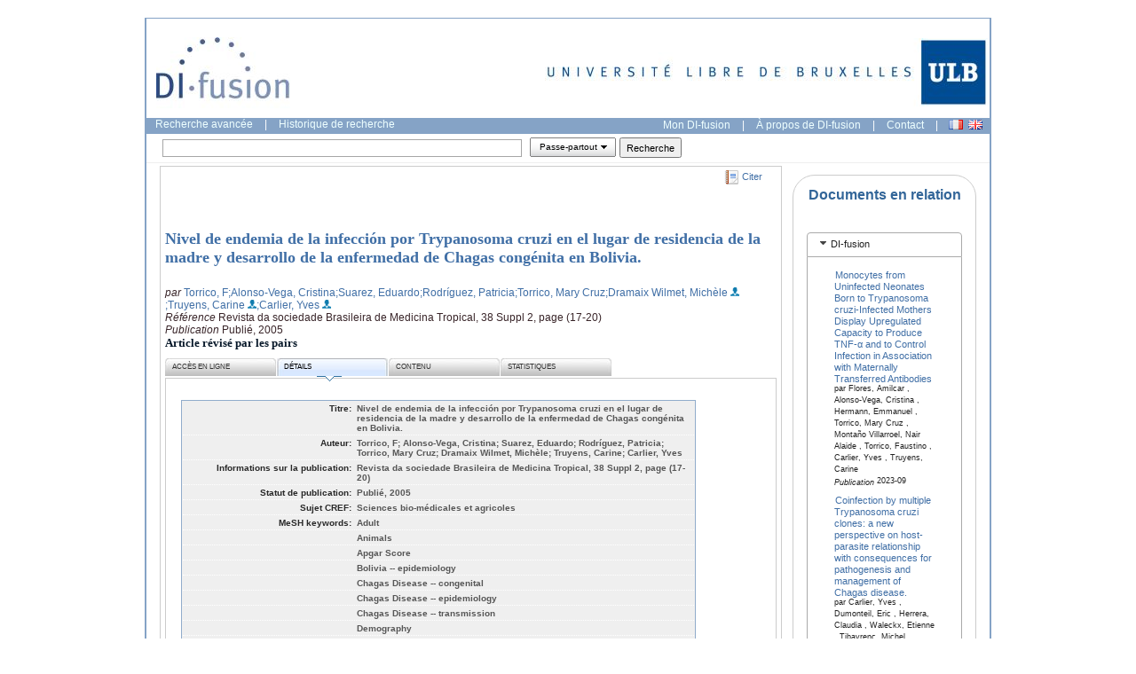

--- FILE ---
content_type: text/javascript
request_url: https://difusion.ulb.ac.be/vufind/yui_2.7.0b/build/dom/dom-min.js
body_size: 16067
content:
/*
Copyright (c) 2009, Yahoo! Inc. All rights reserved.
Code licensed under the BSD License:
http://developer.yahoo.net/yui/license.txt
version: 2.7.0
*/
(function(){YAHOO.env._id_counter=YAHOO.env._id_counter||0;var E=YAHOO.util,L=YAHOO.lang,m=YAHOO.env.ua,A=YAHOO.lang.trim,d={},h={},N=/^t(?:able|d|h)$/i,X=/color$/i,K=window.document,W=K.documentElement,e="ownerDocument",n="defaultView",v="documentElement",t="compatMode",b="offsetLeft",P="offsetTop",u="offsetParent",Z="parentNode",l="nodeType",C="tagName",O="scrollLeft",i="scrollTop",Q="getBoundingClientRect",w="getComputedStyle",a="currentStyle",M="CSS1Compat",c="BackCompat",g="class",F="className",J="",B=" ",s="(?:^|\\s)",k="(?= |$)",U="g",p="position",f="fixed",V="relative",j="left",o="top",r="medium",q="borderLeftWidth",R="borderTopWidth",D=m.opera,I=m.webkit,H=m.gecko,T=m.ie;E.Dom={CUSTOM_ATTRIBUTES:(!W.hasAttribute)?{"for":"htmlFor","class":F}:{"htmlFor":"for","className":g},get:function(y){var AA,Y,z,x,G;if(y){if(y[l]||y.item){return y;}if(typeof y==="string"){AA=y;y=K.getElementById(y);if(y&&y.id===AA){return y;}else{if(y&&K.all){y=null;Y=K.all[AA];for(x=0,G=Y.length;x<G;++x){if(Y[x].id===AA){return Y[x];}}}}return y;}if(y.DOM_EVENTS){y=y.get("element");}if("length" in y){z=[];for(x=0,G=y.length;x<G;++x){z[z.length]=E.Dom.get(y[x]);}return z;}return y;}return null;},getComputedStyle:function(G,Y){if(window[w]){return G[e][n][w](G,null)[Y];}else{if(G[a]){return E.Dom.IE_ComputedStyle.get(G,Y);}}},getStyle:function(G,Y){return E.Dom.batch(G,E.Dom._getStyle,Y);},_getStyle:function(){if(window[w]){return function(G,y){y=(y==="float")?y="cssFloat":E.Dom._toCamel(y);var x=G.style[y],Y;if(!x){Y=G[e][n][w](G,null);if(Y){x=Y[y];}}return x;};}else{if(W[a]){return function(G,y){var x;switch(y){case"opacity":x=100;try{x=G.filters["DXImageTransform.Microsoft.Alpha"].opacity;}catch(z){try{x=G.filters("alpha").opacity;}catch(Y){}}return x/100;case"float":y="styleFloat";default:y=E.Dom._toCamel(y);x=G[a]?G[a][y]:null;return(G.style[y]||x);}};}}}(),setStyle:function(G,Y,x){E.Dom.batch(G,E.Dom._setStyle,{prop:Y,val:x});},_setStyle:function(){if(T){return function(Y,G){var x=E.Dom._toCamel(G.prop),y=G.val;if(Y){switch(x){case"opacity":if(L.isString(Y.style.filter)){Y.style.filter="alpha(opacity="+y*100+")";if(!Y[a]||!Y[a].hasLayout){Y.style.zoom=1;}}break;case"float":x="styleFloat";default:Y.style[x]=y;}}else{}};}else{return function(Y,G){var x=E.Dom._toCamel(G.prop),y=G.val;if(Y){if(x=="float"){x="cssFloat";}Y.style[x]=y;}else{}};}}(),getXY:function(G){return E.Dom.batch(G,E.Dom._getXY);},_canPosition:function(G){return(E.Dom._getStyle(G,"display")!=="none"&&E.Dom._inDoc(G));},_getXY:function(){if(K[v][Q]){return function(y){var z,Y,AA,AF,AE,AD,AC,G,x,AB=Math.floor,AG=false;if(E.Dom._canPosition(y)){AA=y[Q]();AF=y[e];z=E.Dom.getDocumentScrollLeft(AF);Y=E.Dom.getDocumentScrollTop(AF);AG=[AB(AA[j]),AB(AA[o])];if(T&&m.ie<8){AE=2;AD=2;AC=AF[t];G=S(AF[v],q);x=S(AF[v],R);if(m.ie===6){if(AC!==c){AE=0;AD=0;}}if((AC==c)){if(G!==r){AE=parseInt(G,10);}if(x!==r){AD=parseInt(x,10);}}AG[0]-=AE;AG[1]-=AD;}if((Y||z)){AG[0]+=z;AG[1]+=Y;}AG[0]=AB(AG[0]);AG[1]=AB(AG[1]);}else{}return AG;};}else{return function(y){var x,Y,AA,AB,AC,z=false,G=y;if(E.Dom._canPosition(y)){z=[y[b],y[P]];x=E.Dom.getDocumentScrollLeft(y[e]);Y=E.Dom.getDocumentScrollTop(y[e]);AC=((H||m.webkit>519)?true:false);while((G=G[u])){z[0]+=G[b];z[1]+=G[P];if(AC){z=E.Dom._calcBorders(G,z);}}if(E.Dom._getStyle(y,p)!==f){G=y;while((G=G[Z])&&G[C]){AA=G[i];AB=G[O];if(H&&(E.Dom._getStyle(G,"overflow")!=="visible")){z=E.Dom._calcBorders(G,z);}if(AA||AB){z[0]-=AB;z[1]-=AA;}}z[0]+=x;z[1]+=Y;}else{if(D){z[0]-=x;z[1]-=Y;}else{if(I||H){z[0]+=x;z[1]+=Y;}}}z[0]=Math.floor(z[0]);z[1]=Math.floor(z[1]);}else{}return z;};}}(),getX:function(G){var Y=function(x){return E.Dom.getXY(x)[0];};return E.Dom.batch(G,Y,E.Dom,true);},getY:function(G){var Y=function(x){return E.Dom.getXY(x)[1];};return E.Dom.batch(G,Y,E.Dom,true);},setXY:function(G,x,Y){E.Dom.batch(G,E.Dom._setXY,{pos:x,noRetry:Y});},_setXY:function(G,z){var AA=E.Dom._getStyle(G,p),y=E.Dom.setStyle,AD=z.pos,Y=z.noRetry,AB=[parseInt(E.Dom.getComputedStyle(G,j),10),parseInt(E.Dom.getComputedStyle(G,o),10)],AC,x;if(AA=="static"){AA=V;y(G,p,AA);}AC=E.Dom._getXY(G);if(!AD||AC===false){return false;}if(isNaN(AB[0])){AB[0]=(AA==V)?0:G[b];}if(isNaN(AB[1])){AB[1]=(AA==V)?0:G[P];}if(AD[0]!==null){y(G,j,AD[0]-AC[0]+AB[0]+"px");}if(AD[1]!==null){y(G,o,AD[1]-AC[1]+AB[1]+"px");}if(!Y){x=E.Dom._getXY(G);if((AD[0]!==null&&x[0]!=AD[0])||(AD[1]!==null&&x[1]!=AD[1])){E.Dom._setXY(G,{pos:AD,noRetry:true});}}},setX:function(Y,G){E.Dom.setXY(Y,[G,null]);},setY:function(G,Y){E.Dom.setXY(G,[null,Y]);},getRegion:function(G){var Y=function(x){var y=false;if(E.Dom._canPosition(x)){y=E.Region.getRegion(x);}else{}return y;};return E.Dom.batch(G,Y,E.Dom,true);},getClientWidth:function(){return E.Dom.getViewportWidth();},getClientHeight:function(){return E.Dom.getViewportHeight();},getElementsByClassName:function(AB,AF,AC,AE,x,AD){AB=L.trim(AB);AF=AF||"*";AC=(AC)?E.Dom.get(AC):null||K;if(!AC){return[];}var Y=[],G=AC.getElementsByTagName(AF),z=E.Dom.hasClass;for(var y=0,AA=G.length;y<AA;++y){if(z(G[y],AB)){Y[Y.length]=G[y];}}if(AE){E.Dom.batch(Y,AE,x,AD);}return Y;},hasClass:function(Y,G){return E.Dom.batch(Y,E.Dom._hasClass,G);},_hasClass:function(x,Y){var G=false,y;if(x&&Y){y=E.Dom.getAttribute(x,F)||J;if(Y.exec){G=Y.test(y);}else{G=Y&&(B+y+B).indexOf(B+Y+B)>-1;}}else{}return G;},addClass:function(Y,G){return E.Dom.batch(Y,E.Dom._addClass,G);},_addClass:function(x,Y){var G=false,y;if(x&&Y){y=E.Dom.getAttribute(x,F)||J;if(!E.Dom._hasClass(x,Y)){E.Dom.setAttribute(x,F,A(y+B+Y));G=true;}}else{}return G;},removeClass:function(Y,G){return E.Dom.batch(Y,E.Dom._removeClass,G);},_removeClass:function(y,x){var Y=false,AA,z,G;if(y&&x){AA=E.Dom.getAttribute(y,F)||J;E.Dom.setAttribute(y,F,AA.replace(E.Dom._getClassRegex(x),J));z=E.Dom.getAttribute(y,F);if(AA!==z){E.Dom.setAttribute(y,F,A(z));Y=true;if(E.Dom.getAttribute(y,F)===""){G=(y.hasAttribute&&y.hasAttribute(g))?g:F;y.removeAttribute(G);}}}else{}return Y;},replaceClass:function(x,Y,G){return E.Dom.batch(x,E.Dom._replaceClass,{from:Y,to:G});
},_replaceClass:function(y,x){var Y,AB,AA,G=false,z;if(y&&x){AB=x.from;AA=x.to;if(!AA){G=false;}else{if(!AB){G=E.Dom._addClass(y,x.to);}else{if(AB!==AA){z=E.Dom.getAttribute(y,F)||J;Y=(B+z.replace(E.Dom._getClassRegex(AB),B+AA)).split(E.Dom._getClassRegex(AA));Y.splice(1,0,B+AA);E.Dom.setAttribute(y,F,A(Y.join(J)));G=true;}}}}else{}return G;},generateId:function(G,x){x=x||"yui-gen";var Y=function(y){if(y&&y.id){return y.id;}var z=x+YAHOO.env._id_counter++;if(y){if(y[e].getElementById(z)){return E.Dom.generateId(y,z+x);}y.id=z;}return z;};return E.Dom.batch(G,Y,E.Dom,true)||Y.apply(E.Dom,arguments);},isAncestor:function(Y,x){Y=E.Dom.get(Y);x=E.Dom.get(x);var G=false;if((Y&&x)&&(Y[l]&&x[l])){if(Y.contains&&Y!==x){G=Y.contains(x);}else{if(Y.compareDocumentPosition){G=!!(Y.compareDocumentPosition(x)&16);}}}else{}return G;},inDocument:function(G,Y){return E.Dom._inDoc(E.Dom.get(G),Y);},_inDoc:function(Y,x){var G=false;if(Y&&Y[C]){x=x||Y[e];G=E.Dom.isAncestor(x[v],Y);}else{}return G;},getElementsBy:function(Y,AF,AB,AD,y,AC,AE){AF=AF||"*";AB=(AB)?E.Dom.get(AB):null||K;if(!AB){return[];}var x=[],G=AB.getElementsByTagName(AF);for(var z=0,AA=G.length;z<AA;++z){if(Y(G[z])){if(AE){x=G[z];break;}else{x[x.length]=G[z];}}}if(AD){E.Dom.batch(x,AD,y,AC);}return x;},getElementBy:function(x,G,Y){return E.Dom.getElementsBy(x,G,Y,null,null,null,true);},batch:function(x,AB,AA,z){var y=[],Y=(z)?AA:window;x=(x&&(x[C]||x.item))?x:E.Dom.get(x);if(x&&AB){if(x[C]||x.length===undefined){return AB.call(Y,x,AA);}for(var G=0;G<x.length;++G){y[y.length]=AB.call(Y,x[G],AA);}}else{return false;}return y;},getDocumentHeight:function(){var Y=(K[t]!=M||I)?K.body.scrollHeight:W.scrollHeight,G=Math.max(Y,E.Dom.getViewportHeight());return G;},getDocumentWidth:function(){var Y=(K[t]!=M||I)?K.body.scrollWidth:W.scrollWidth,G=Math.max(Y,E.Dom.getViewportWidth());return G;},getViewportHeight:function(){var G=self.innerHeight,Y=K[t];if((Y||T)&&!D){G=(Y==M)?W.clientHeight:K.body.clientHeight;}return G;},getViewportWidth:function(){var G=self.innerWidth,Y=K[t];if(Y||T){G=(Y==M)?W.clientWidth:K.body.clientWidth;}return G;},getAncestorBy:function(G,Y){while((G=G[Z])){if(E.Dom._testElement(G,Y)){return G;}}return null;},getAncestorByClassName:function(Y,G){Y=E.Dom.get(Y);if(!Y){return null;}var x=function(y){return E.Dom.hasClass(y,G);};return E.Dom.getAncestorBy(Y,x);},getAncestorByTagName:function(Y,G){Y=E.Dom.get(Y);if(!Y){return null;}var x=function(y){return y[C]&&y[C].toUpperCase()==G.toUpperCase();};return E.Dom.getAncestorBy(Y,x);},getPreviousSiblingBy:function(G,Y){while(G){G=G.previousSibling;if(E.Dom._testElement(G,Y)){return G;}}return null;},getPreviousSibling:function(G){G=E.Dom.get(G);if(!G){return null;}return E.Dom.getPreviousSiblingBy(G);},getNextSiblingBy:function(G,Y){while(G){G=G.nextSibling;if(E.Dom._testElement(G,Y)){return G;}}return null;},getNextSibling:function(G){G=E.Dom.get(G);if(!G){return null;}return E.Dom.getNextSiblingBy(G);},getFirstChildBy:function(G,x){var Y=(E.Dom._testElement(G.firstChild,x))?G.firstChild:null;return Y||E.Dom.getNextSiblingBy(G.firstChild,x);},getFirstChild:function(G,Y){G=E.Dom.get(G);if(!G){return null;}return E.Dom.getFirstChildBy(G);},getLastChildBy:function(G,x){if(!G){return null;}var Y=(E.Dom._testElement(G.lastChild,x))?G.lastChild:null;return Y||E.Dom.getPreviousSiblingBy(G.lastChild,x);},getLastChild:function(G){G=E.Dom.get(G);return E.Dom.getLastChildBy(G);},getChildrenBy:function(Y,y){var x=E.Dom.getFirstChildBy(Y,y),G=x?[x]:[];E.Dom.getNextSiblingBy(x,function(z){if(!y||y(z)){G[G.length]=z;}return false;});return G;},getChildren:function(G){G=E.Dom.get(G);if(!G){}return E.Dom.getChildrenBy(G);},getDocumentScrollLeft:function(G){G=G||K;return Math.max(G[v].scrollLeft,G.body.scrollLeft);},getDocumentScrollTop:function(G){G=G||K;return Math.max(G[v].scrollTop,G.body.scrollTop);},insertBefore:function(Y,G){Y=E.Dom.get(Y);G=E.Dom.get(G);if(!Y||!G||!G[Z]){return null;}return G[Z].insertBefore(Y,G);},insertAfter:function(Y,G){Y=E.Dom.get(Y);G=E.Dom.get(G);if(!Y||!G||!G[Z]){return null;}if(G.nextSibling){return G[Z].insertBefore(Y,G.nextSibling);}else{return G[Z].appendChild(Y);}},getClientRegion:function(){var x=E.Dom.getDocumentScrollTop(),Y=E.Dom.getDocumentScrollLeft(),y=E.Dom.getViewportWidth()+Y,G=E.Dom.getViewportHeight()+x;return new E.Region(x,y,G,Y);},setAttribute:function(Y,G,x){G=E.Dom.CUSTOM_ATTRIBUTES[G]||G;Y.setAttribute(G,x);},getAttribute:function(Y,G){G=E.Dom.CUSTOM_ATTRIBUTES[G]||G;return Y.getAttribute(G);},_toCamel:function(Y){var x=d;function G(y,z){return z.toUpperCase();}return x[Y]||(x[Y]=Y.indexOf("-")===-1?Y:Y.replace(/-([a-z])/gi,G));},_getClassRegex:function(Y){var G;if(Y!==undefined){if(Y.exec){G=Y;}else{G=h[Y];if(!G){Y=Y.replace(E.Dom._patterns.CLASS_RE_TOKENS,"\\$1");G=h[Y]=new RegExp(s+Y+k,U);}}}return G;},_patterns:{ROOT_TAG:/^body|html$/i,CLASS_RE_TOKENS:/([\.\(\)\^\$\*\+\?\|\[\]\{\}])/g},_testElement:function(G,Y){return G&&G[l]==1&&(!Y||Y(G));},_calcBorders:function(x,y){var Y=parseInt(E.Dom[w](x,R),10)||0,G=parseInt(E.Dom[w](x,q),10)||0;if(H){if(N.test(x[C])){Y=0;G=0;}}y[0]+=G;y[1]+=Y;return y;}};var S=E.Dom[w];if(m.opera){E.Dom[w]=function(Y,G){var x=S(Y,G);if(X.test(G)){x=E.Dom.Color.toRGB(x);}return x;};}if(m.webkit){E.Dom[w]=function(Y,G){var x=S(Y,G);if(x==="rgba(0, 0, 0, 0)"){x="transparent";}return x;};}})();YAHOO.util.Region=function(C,D,A,B){this.top=C;this.y=C;this[1]=C;this.right=D;this.bottom=A;this.left=B;this.x=B;this[0]=B;this.width=this.right-this.left;this.height=this.bottom-this.top;};YAHOO.util.Region.prototype.contains=function(A){return(A.left>=this.left&&A.right<=this.right&&A.top>=this.top&&A.bottom<=this.bottom);};YAHOO.util.Region.prototype.getArea=function(){return((this.bottom-this.top)*(this.right-this.left));};YAHOO.util.Region.prototype.intersect=function(E){var C=Math.max(this.top,E.top),D=Math.min(this.right,E.right),A=Math.min(this.bottom,E.bottom),B=Math.max(this.left,E.left);if(A>=C&&D>=B){return new YAHOO.util.Region(C,D,A,B);
}else{return null;}};YAHOO.util.Region.prototype.union=function(E){var C=Math.min(this.top,E.top),D=Math.max(this.right,E.right),A=Math.max(this.bottom,E.bottom),B=Math.min(this.left,E.left);return new YAHOO.util.Region(C,D,A,B);};YAHOO.util.Region.prototype.toString=function(){return("Region {"+"top: "+this.top+", right: "+this.right+", bottom: "+this.bottom+", left: "+this.left+", height: "+this.height+", width: "+this.width+"}");};YAHOO.util.Region.getRegion=function(D){var F=YAHOO.util.Dom.getXY(D),C=F[1],E=F[0]+D.offsetWidth,A=F[1]+D.offsetHeight,B=F[0];return new YAHOO.util.Region(C,E,A,B);};YAHOO.util.Point=function(A,B){if(YAHOO.lang.isArray(A)){B=A[1];A=A[0];}YAHOO.util.Point.superclass.constructor.call(this,B,A,B,A);};YAHOO.extend(YAHOO.util.Point,YAHOO.util.Region);(function(){var B=YAHOO.util,A="clientTop",F="clientLeft",J="parentNode",K="right",W="hasLayout",I="px",U="opacity",L="auto",D="borderLeftWidth",G="borderTopWidth",P="borderRightWidth",V="borderBottomWidth",S="visible",Q="transparent",N="height",E="width",H="style",T="currentStyle",R=/^width|height$/,O=/^(\d[.\d]*)+(em|ex|px|gd|rem|vw|vh|vm|ch|mm|cm|in|pt|pc|deg|rad|ms|s|hz|khz|%){1}?/i,M={get:function(X,Z){var Y="",a=X[T][Z];if(Z===U){Y=B.Dom.getStyle(X,U);}else{if(!a||(a.indexOf&&a.indexOf(I)>-1)){Y=a;}else{if(B.Dom.IE_COMPUTED[Z]){Y=B.Dom.IE_COMPUTED[Z](X,Z);}else{if(O.test(a)){Y=B.Dom.IE.ComputedStyle.getPixel(X,Z);}else{Y=a;}}}}return Y;},getOffset:function(Z,e){var b=Z[T][e],X=e.charAt(0).toUpperCase()+e.substr(1),c="offset"+X,Y="pixel"+X,a="",d;if(b==L){d=Z[c];if(d===undefined){a=0;}a=d;if(R.test(e)){Z[H][e]=d;if(Z[c]>d){a=d-(Z[c]-d);}Z[H][e]=L;}}else{if(!Z[H][Y]&&!Z[H][e]){Z[H][e]=b;}a=Z[H][Y];}return a+I;},getBorderWidth:function(X,Z){var Y=null;if(!X[T][W]){X[H].zoom=1;}switch(Z){case G:Y=X[A];break;case V:Y=X.offsetHeight-X.clientHeight-X[A];break;case D:Y=X[F];break;case P:Y=X.offsetWidth-X.clientWidth-X[F];break;}return Y+I;},getPixel:function(Y,X){var a=null,b=Y[T][K],Z=Y[T][X];Y[H][K]=Z;a=Y[H].pixelRight;Y[H][K]=b;return a+I;},getMargin:function(Y,X){var Z;if(Y[T][X]==L){Z=0+I;}else{Z=B.Dom.IE.ComputedStyle.getPixel(Y,X);}return Z;},getVisibility:function(Y,X){var Z;while((Z=Y[T])&&Z[X]=="inherit"){Y=Y[J];}return(Z)?Z[X]:S;},getColor:function(Y,X){return B.Dom.Color.toRGB(Y[T][X])||Q;},getBorderColor:function(Y,X){var Z=Y[T],a=Z[X]||Z.color;return B.Dom.Color.toRGB(B.Dom.Color.toHex(a));}},C={};C.top=C.right=C.bottom=C.left=C[E]=C[N]=M.getOffset;C.color=M.getColor;C[G]=C[P]=C[V]=C[D]=M.getBorderWidth;C.marginTop=C.marginRight=C.marginBottom=C.marginLeft=M.getMargin;C.visibility=M.getVisibility;C.borderColor=C.borderTopColor=C.borderRightColor=C.borderBottomColor=C.borderLeftColor=M.getBorderColor;B.Dom.IE_COMPUTED=C;B.Dom.IE_ComputedStyle=M;})();(function(){var C="toString",A=parseInt,B=RegExp,D=YAHOO.util;D.Dom.Color={KEYWORDS:{black:"000",silver:"c0c0c0",gray:"808080",white:"fff",maroon:"800000",red:"f00",purple:"800080",fuchsia:"f0f",green:"008000",lime:"0f0",olive:"808000",yellow:"ff0",navy:"000080",blue:"00f",teal:"008080",aqua:"0ff"},re_RGB:/^rgb\(([0-9]+)\s*,\s*([0-9]+)\s*,\s*([0-9]+)\)$/i,re_hex:/^#?([0-9A-F]{2})([0-9A-F]{2})([0-9A-F]{2})$/i,re_hex3:/([0-9A-F])/gi,toRGB:function(E){if(!D.Dom.Color.re_RGB.test(E)){E=D.Dom.Color.toHex(E);}if(D.Dom.Color.re_hex.exec(E)){E="rgb("+[A(B.$1,16),A(B.$2,16),A(B.$3,16)].join(", ")+")";}return E;},toHex:function(H){H=D.Dom.Color.KEYWORDS[H]||H;if(D.Dom.Color.re_RGB.exec(H)){var G=(B.$1.length===1)?"0"+B.$1:Number(B.$1),F=(B.$2.length===1)?"0"+B.$2:Number(B.$2),E=(B.$3.length===1)?"0"+B.$3:Number(B.$3);H=[G[C](16),F[C](16),E[C](16)].join("");}if(H.length<6){H=H.replace(D.Dom.Color.re_hex3,"$1$1");}if(H!=="transparent"&&H.indexOf("#")<0){H="#"+H;}return H.toLowerCase();}};}());YAHOO.register("dom",YAHOO.util.Dom,{version:"2.7.0",build:"1799"});